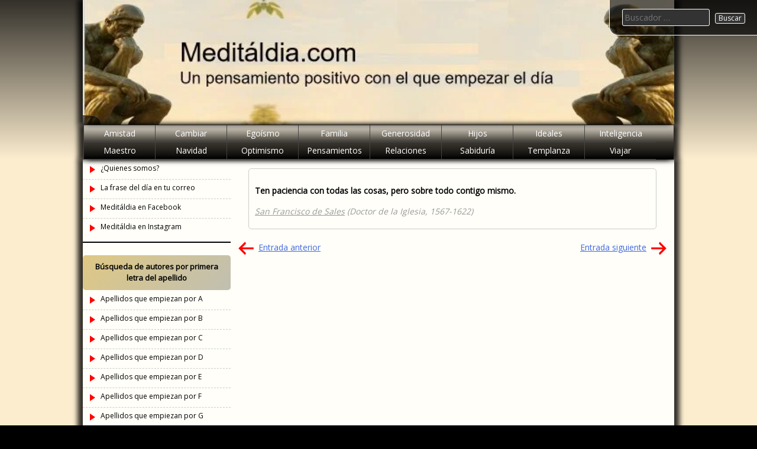

--- FILE ---
content_type: text/html; charset=UTF-8
request_url: https://meditaldia.com/1962/
body_size: 17912
content:

<!DOCTYPE html>
<html lang="es">
    <head>
        <meta charset="UTF-8">
        <meta name="viewport" content="width=device-width, initial-scale=1">
        <link rel="profile" href="http://gmpg.org/xfn/11">
        <link rel="pingback" href="https://meditaldia.com/xmlrpc.php">
        <!--[if lt IE 9]>
        <script src="https://meditaldia.com/wp-content/themes/uu-2014/js/html5.js"></script>
        <![endif]-->
        <title>Meditáldia</title>
<meta name='robots' content='max-image-preview:large' />
<link rel='dns-prefetch' href='//fonts.googleapis.com' />
<link rel="alternate" type="application/rss+xml" title="Meditáldia &raquo; Feed" href="https://meditaldia.com/feed/" />
<link rel="alternate" type="application/rss+xml" title="Meditáldia &raquo; Feed de los comentarios" href="https://meditaldia.com/comments/feed/" />
<link rel="alternate" type="application/rss+xml" title="Meditáldia &raquo; Comentario  del feed" href="https://meditaldia.com/1962/feed/" />
<link rel="alternate" title="oEmbed (JSON)" type="application/json+oembed" href="https://meditaldia.com/wp-json/oembed/1.0/embed?url=https%3A%2F%2Fmeditaldia.com%2F1962%2F" />
<link rel="alternate" title="oEmbed (XML)" type="text/xml+oembed" href="https://meditaldia.com/wp-json/oembed/1.0/embed?url=https%3A%2F%2Fmeditaldia.com%2F1962%2F&#038;format=xml" />
		<!-- This site uses the Google Analytics by ExactMetrics plugin v8.11.1 - Using Analytics tracking - https://www.exactmetrics.com/ -->
							<script src="//www.googletagmanager.com/gtag/js?id=G-GL0TDR0VM2"  data-cfasync="false" data-wpfc-render="false" type="text/javascript" async></script>
			<script data-cfasync="false" data-wpfc-render="false" type="text/javascript">
				var em_version = '8.11.1';
				var em_track_user = true;
				var em_no_track_reason = '';
								var ExactMetricsDefaultLocations = {"page_location":"https:\/\/meditaldia.com\/1962\/"};
								if ( typeof ExactMetricsPrivacyGuardFilter === 'function' ) {
					var ExactMetricsLocations = (typeof ExactMetricsExcludeQuery === 'object') ? ExactMetricsPrivacyGuardFilter( ExactMetricsExcludeQuery ) : ExactMetricsPrivacyGuardFilter( ExactMetricsDefaultLocations );
				} else {
					var ExactMetricsLocations = (typeof ExactMetricsExcludeQuery === 'object') ? ExactMetricsExcludeQuery : ExactMetricsDefaultLocations;
				}

								var disableStrs = [
										'ga-disable-G-GL0TDR0VM2',
									];

				/* Function to detect opted out users */
				function __gtagTrackerIsOptedOut() {
					for (var index = 0; index < disableStrs.length; index++) {
						if (document.cookie.indexOf(disableStrs[index] + '=true') > -1) {
							return true;
						}
					}

					return false;
				}

				/* Disable tracking if the opt-out cookie exists. */
				if (__gtagTrackerIsOptedOut()) {
					for (var index = 0; index < disableStrs.length; index++) {
						window[disableStrs[index]] = true;
					}
				}

				/* Opt-out function */
				function __gtagTrackerOptout() {
					for (var index = 0; index < disableStrs.length; index++) {
						document.cookie = disableStrs[index] + '=true; expires=Thu, 31 Dec 2099 23:59:59 UTC; path=/';
						window[disableStrs[index]] = true;
					}
				}

				if ('undefined' === typeof gaOptout) {
					function gaOptout() {
						__gtagTrackerOptout();
					}
				}
								window.dataLayer = window.dataLayer || [];

				window.ExactMetricsDualTracker = {
					helpers: {},
					trackers: {},
				};
				if (em_track_user) {
					function __gtagDataLayer() {
						dataLayer.push(arguments);
					}

					function __gtagTracker(type, name, parameters) {
						if (!parameters) {
							parameters = {};
						}

						if (parameters.send_to) {
							__gtagDataLayer.apply(null, arguments);
							return;
						}

						if (type === 'event') {
														parameters.send_to = exactmetrics_frontend.v4_id;
							var hookName = name;
							if (typeof parameters['event_category'] !== 'undefined') {
								hookName = parameters['event_category'] + ':' + name;
							}

							if (typeof ExactMetricsDualTracker.trackers[hookName] !== 'undefined') {
								ExactMetricsDualTracker.trackers[hookName](parameters);
							} else {
								__gtagDataLayer('event', name, parameters);
							}
							
						} else {
							__gtagDataLayer.apply(null, arguments);
						}
					}

					__gtagTracker('js', new Date());
					__gtagTracker('set', {
						'developer_id.dNDMyYj': true,
											});
					if ( ExactMetricsLocations.page_location ) {
						__gtagTracker('set', ExactMetricsLocations);
					}
										__gtagTracker('config', 'G-GL0TDR0VM2', {"forceSSL":"true"} );
										window.gtag = __gtagTracker;										(function () {
						/* https://developers.google.com/analytics/devguides/collection/analyticsjs/ */
						/* ga and __gaTracker compatibility shim. */
						var noopfn = function () {
							return null;
						};
						var newtracker = function () {
							return new Tracker();
						};
						var Tracker = function () {
							return null;
						};
						var p = Tracker.prototype;
						p.get = noopfn;
						p.set = noopfn;
						p.send = function () {
							var args = Array.prototype.slice.call(arguments);
							args.unshift('send');
							__gaTracker.apply(null, args);
						};
						var __gaTracker = function () {
							var len = arguments.length;
							if (len === 0) {
								return;
							}
							var f = arguments[len - 1];
							if (typeof f !== 'object' || f === null || typeof f.hitCallback !== 'function') {
								if ('send' === arguments[0]) {
									var hitConverted, hitObject = false, action;
									if ('event' === arguments[1]) {
										if ('undefined' !== typeof arguments[3]) {
											hitObject = {
												'eventAction': arguments[3],
												'eventCategory': arguments[2],
												'eventLabel': arguments[4],
												'value': arguments[5] ? arguments[5] : 1,
											}
										}
									}
									if ('pageview' === arguments[1]) {
										if ('undefined' !== typeof arguments[2]) {
											hitObject = {
												'eventAction': 'page_view',
												'page_path': arguments[2],
											}
										}
									}
									if (typeof arguments[2] === 'object') {
										hitObject = arguments[2];
									}
									if (typeof arguments[5] === 'object') {
										Object.assign(hitObject, arguments[5]);
									}
									if ('undefined' !== typeof arguments[1].hitType) {
										hitObject = arguments[1];
										if ('pageview' === hitObject.hitType) {
											hitObject.eventAction = 'page_view';
										}
									}
									if (hitObject) {
										action = 'timing' === arguments[1].hitType ? 'timing_complete' : hitObject.eventAction;
										hitConverted = mapArgs(hitObject);
										__gtagTracker('event', action, hitConverted);
									}
								}
								return;
							}

							function mapArgs(args) {
								var arg, hit = {};
								var gaMap = {
									'eventCategory': 'event_category',
									'eventAction': 'event_action',
									'eventLabel': 'event_label',
									'eventValue': 'event_value',
									'nonInteraction': 'non_interaction',
									'timingCategory': 'event_category',
									'timingVar': 'name',
									'timingValue': 'value',
									'timingLabel': 'event_label',
									'page': 'page_path',
									'location': 'page_location',
									'title': 'page_title',
									'referrer' : 'page_referrer',
								};
								for (arg in args) {
																		if (!(!args.hasOwnProperty(arg) || !gaMap.hasOwnProperty(arg))) {
										hit[gaMap[arg]] = args[arg];
									} else {
										hit[arg] = args[arg];
									}
								}
								return hit;
							}

							try {
								f.hitCallback();
							} catch (ex) {
							}
						};
						__gaTracker.create = newtracker;
						__gaTracker.getByName = newtracker;
						__gaTracker.getAll = function () {
							return [];
						};
						__gaTracker.remove = noopfn;
						__gaTracker.loaded = true;
						window['__gaTracker'] = __gaTracker;
					})();
									} else {
										console.log("");
					(function () {
						function __gtagTracker() {
							return null;
						}

						window['__gtagTracker'] = __gtagTracker;
						window['gtag'] = __gtagTracker;
					})();
									}
			</script>
							<!-- / Google Analytics by ExactMetrics -->
		<style id='wp-img-auto-sizes-contain-inline-css' type='text/css'>
img:is([sizes=auto i],[sizes^="auto," i]){contain-intrinsic-size:3000px 1500px}
/*# sourceURL=wp-img-auto-sizes-contain-inline-css */
</style>
<style id='wp-emoji-styles-inline-css' type='text/css'>

	img.wp-smiley, img.emoji {
		display: inline !important;
		border: none !important;
		box-shadow: none !important;
		height: 1em !important;
		width: 1em !important;
		margin: 0 0.07em !important;
		vertical-align: -0.1em !important;
		background: none !important;
		padding: 0 !important;
	}
/*# sourceURL=wp-emoji-styles-inline-css */
</style>
<style id='wp-block-library-inline-css' type='text/css'>
:root{--wp-block-synced-color:#7a00df;--wp-block-synced-color--rgb:122,0,223;--wp-bound-block-color:var(--wp-block-synced-color);--wp-editor-canvas-background:#ddd;--wp-admin-theme-color:#007cba;--wp-admin-theme-color--rgb:0,124,186;--wp-admin-theme-color-darker-10:#006ba1;--wp-admin-theme-color-darker-10--rgb:0,107,160.5;--wp-admin-theme-color-darker-20:#005a87;--wp-admin-theme-color-darker-20--rgb:0,90,135;--wp-admin-border-width-focus:2px}@media (min-resolution:192dpi){:root{--wp-admin-border-width-focus:1.5px}}.wp-element-button{cursor:pointer}:root .has-very-light-gray-background-color{background-color:#eee}:root .has-very-dark-gray-background-color{background-color:#313131}:root .has-very-light-gray-color{color:#eee}:root .has-very-dark-gray-color{color:#313131}:root .has-vivid-green-cyan-to-vivid-cyan-blue-gradient-background{background:linear-gradient(135deg,#00d084,#0693e3)}:root .has-purple-crush-gradient-background{background:linear-gradient(135deg,#34e2e4,#4721fb 50%,#ab1dfe)}:root .has-hazy-dawn-gradient-background{background:linear-gradient(135deg,#faaca8,#dad0ec)}:root .has-subdued-olive-gradient-background{background:linear-gradient(135deg,#fafae1,#67a671)}:root .has-atomic-cream-gradient-background{background:linear-gradient(135deg,#fdd79a,#004a59)}:root .has-nightshade-gradient-background{background:linear-gradient(135deg,#330968,#31cdcf)}:root .has-midnight-gradient-background{background:linear-gradient(135deg,#020381,#2874fc)}:root{--wp--preset--font-size--normal:16px;--wp--preset--font-size--huge:42px}.has-regular-font-size{font-size:1em}.has-larger-font-size{font-size:2.625em}.has-normal-font-size{font-size:var(--wp--preset--font-size--normal)}.has-huge-font-size{font-size:var(--wp--preset--font-size--huge)}.has-text-align-center{text-align:center}.has-text-align-left{text-align:left}.has-text-align-right{text-align:right}.has-fit-text{white-space:nowrap!important}#end-resizable-editor-section{display:none}.aligncenter{clear:both}.items-justified-left{justify-content:flex-start}.items-justified-center{justify-content:center}.items-justified-right{justify-content:flex-end}.items-justified-space-between{justify-content:space-between}.screen-reader-text{border:0;clip-path:inset(50%);height:1px;margin:-1px;overflow:hidden;padding:0;position:absolute;width:1px;word-wrap:normal!important}.screen-reader-text:focus{background-color:#ddd;clip-path:none;color:#444;display:block;font-size:1em;height:auto;left:5px;line-height:normal;padding:15px 23px 14px;text-decoration:none;top:5px;width:auto;z-index:100000}html :where(.has-border-color){border-style:solid}html :where([style*=border-top-color]){border-top-style:solid}html :where([style*=border-right-color]){border-right-style:solid}html :where([style*=border-bottom-color]){border-bottom-style:solid}html :where([style*=border-left-color]){border-left-style:solid}html :where([style*=border-width]){border-style:solid}html :where([style*=border-top-width]){border-top-style:solid}html :where([style*=border-right-width]){border-right-style:solid}html :where([style*=border-bottom-width]){border-bottom-style:solid}html :where([style*=border-left-width]){border-left-style:solid}html :where(img[class*=wp-image-]){height:auto;max-width:100%}:where(figure){margin:0 0 1em}html :where(.is-position-sticky){--wp-admin--admin-bar--position-offset:var(--wp-admin--admin-bar--height,0px)}@media screen and (max-width:600px){html :where(.is-position-sticky){--wp-admin--admin-bar--position-offset:0px}}

/*# sourceURL=wp-block-library-inline-css */
</style><style id='wp-block-button-inline-css' type='text/css'>
.wp-block-button__link{align-content:center;box-sizing:border-box;cursor:pointer;display:inline-block;height:100%;text-align:center;word-break:break-word}.wp-block-button__link.aligncenter{text-align:center}.wp-block-button__link.alignright{text-align:right}:where(.wp-block-button__link){border-radius:9999px;box-shadow:none;padding:calc(.667em + 2px) calc(1.333em + 2px);text-decoration:none}.wp-block-button[style*=text-decoration] .wp-block-button__link{text-decoration:inherit}.wp-block-buttons>.wp-block-button.has-custom-width{max-width:none}.wp-block-buttons>.wp-block-button.has-custom-width .wp-block-button__link{width:100%}.wp-block-buttons>.wp-block-button.has-custom-font-size .wp-block-button__link{font-size:inherit}.wp-block-buttons>.wp-block-button.wp-block-button__width-25{width:calc(25% - var(--wp--style--block-gap, .5em)*.75)}.wp-block-buttons>.wp-block-button.wp-block-button__width-50{width:calc(50% - var(--wp--style--block-gap, .5em)*.5)}.wp-block-buttons>.wp-block-button.wp-block-button__width-75{width:calc(75% - var(--wp--style--block-gap, .5em)*.25)}.wp-block-buttons>.wp-block-button.wp-block-button__width-100{flex-basis:100%;width:100%}.wp-block-buttons.is-vertical>.wp-block-button.wp-block-button__width-25{width:25%}.wp-block-buttons.is-vertical>.wp-block-button.wp-block-button__width-50{width:50%}.wp-block-buttons.is-vertical>.wp-block-button.wp-block-button__width-75{width:75%}.wp-block-button.is-style-squared,.wp-block-button__link.wp-block-button.is-style-squared{border-radius:0}.wp-block-button.no-border-radius,.wp-block-button__link.no-border-radius{border-radius:0!important}:root :where(.wp-block-button .wp-block-button__link.is-style-outline),:root :where(.wp-block-button.is-style-outline>.wp-block-button__link){border:2px solid;padding:.667em 1.333em}:root :where(.wp-block-button .wp-block-button__link.is-style-outline:not(.has-text-color)),:root :where(.wp-block-button.is-style-outline>.wp-block-button__link:not(.has-text-color)){color:currentColor}:root :where(.wp-block-button .wp-block-button__link.is-style-outline:not(.has-background)),:root :where(.wp-block-button.is-style-outline>.wp-block-button__link:not(.has-background)){background-color:initial;background-image:none}
/*# sourceURL=https://meditaldia.com/wp-includes/blocks/button/style.min.css */
</style>
<style id='wp-block-buttons-inline-css' type='text/css'>
.wp-block-buttons{box-sizing:border-box}.wp-block-buttons.is-vertical{flex-direction:column}.wp-block-buttons.is-vertical>.wp-block-button:last-child{margin-bottom:0}.wp-block-buttons>.wp-block-button{display:inline-block;margin:0}.wp-block-buttons.is-content-justification-left{justify-content:flex-start}.wp-block-buttons.is-content-justification-left.is-vertical{align-items:flex-start}.wp-block-buttons.is-content-justification-center{justify-content:center}.wp-block-buttons.is-content-justification-center.is-vertical{align-items:center}.wp-block-buttons.is-content-justification-right{justify-content:flex-end}.wp-block-buttons.is-content-justification-right.is-vertical{align-items:flex-end}.wp-block-buttons.is-content-justification-space-between{justify-content:space-between}.wp-block-buttons.aligncenter{text-align:center}.wp-block-buttons:not(.is-content-justification-space-between,.is-content-justification-right,.is-content-justification-left,.is-content-justification-center) .wp-block-button.aligncenter{margin-left:auto;margin-right:auto;width:100%}.wp-block-buttons[style*=text-decoration] .wp-block-button,.wp-block-buttons[style*=text-decoration] .wp-block-button__link{text-decoration:inherit}.wp-block-buttons.has-custom-font-size .wp-block-button__link{font-size:inherit}.wp-block-buttons .wp-block-button__link{width:100%}.wp-block-button.aligncenter{text-align:center}
/*# sourceURL=https://meditaldia.com/wp-includes/blocks/buttons/style.min.css */
</style>
<style id='wp-block-columns-inline-css' type='text/css'>
.wp-block-columns{box-sizing:border-box;display:flex;flex-wrap:wrap!important}@media (min-width:782px){.wp-block-columns{flex-wrap:nowrap!important}}.wp-block-columns{align-items:normal!important}.wp-block-columns.are-vertically-aligned-top{align-items:flex-start}.wp-block-columns.are-vertically-aligned-center{align-items:center}.wp-block-columns.are-vertically-aligned-bottom{align-items:flex-end}@media (max-width:781px){.wp-block-columns:not(.is-not-stacked-on-mobile)>.wp-block-column{flex-basis:100%!important}}@media (min-width:782px){.wp-block-columns:not(.is-not-stacked-on-mobile)>.wp-block-column{flex-basis:0;flex-grow:1}.wp-block-columns:not(.is-not-stacked-on-mobile)>.wp-block-column[style*=flex-basis]{flex-grow:0}}.wp-block-columns.is-not-stacked-on-mobile{flex-wrap:nowrap!important}.wp-block-columns.is-not-stacked-on-mobile>.wp-block-column{flex-basis:0;flex-grow:1}.wp-block-columns.is-not-stacked-on-mobile>.wp-block-column[style*=flex-basis]{flex-grow:0}:where(.wp-block-columns){margin-bottom:1.75em}:where(.wp-block-columns.has-background){padding:1.25em 2.375em}.wp-block-column{flex-grow:1;min-width:0;overflow-wrap:break-word;word-break:break-word}.wp-block-column.is-vertically-aligned-top{align-self:flex-start}.wp-block-column.is-vertically-aligned-center{align-self:center}.wp-block-column.is-vertically-aligned-bottom{align-self:flex-end}.wp-block-column.is-vertically-aligned-stretch{align-self:stretch}.wp-block-column.is-vertically-aligned-bottom,.wp-block-column.is-vertically-aligned-center,.wp-block-column.is-vertically-aligned-top{width:100%}
/*# sourceURL=https://meditaldia.com/wp-includes/blocks/columns/style.min.css */
</style>
<style id='wp-block-paragraph-inline-css' type='text/css'>
.is-small-text{font-size:.875em}.is-regular-text{font-size:1em}.is-large-text{font-size:2.25em}.is-larger-text{font-size:3em}.has-drop-cap:not(:focus):first-letter{float:left;font-size:8.4em;font-style:normal;font-weight:100;line-height:.68;margin:.05em .1em 0 0;text-transform:uppercase}body.rtl .has-drop-cap:not(:focus):first-letter{float:none;margin-left:.1em}p.has-drop-cap.has-background{overflow:hidden}:root :where(p.has-background){padding:1.25em 2.375em}:where(p.has-text-color:not(.has-link-color)) a{color:inherit}p.has-text-align-left[style*="writing-mode:vertical-lr"],p.has-text-align-right[style*="writing-mode:vertical-rl"]{rotate:180deg}
/*# sourceURL=https://meditaldia.com/wp-includes/blocks/paragraph/style.min.css */
</style>
<style id='wp-block-separator-inline-css' type='text/css'>
@charset "UTF-8";.wp-block-separator{border:none;border-top:2px solid}:root :where(.wp-block-separator.is-style-dots){height:auto;line-height:1;text-align:center}:root :where(.wp-block-separator.is-style-dots):before{color:currentColor;content:"···";font-family:serif;font-size:1.5em;letter-spacing:2em;padding-left:2em}.wp-block-separator.is-style-dots{background:none!important;border:none!important}
/*# sourceURL=https://meditaldia.com/wp-includes/blocks/separator/style.min.css */
</style>
<style id='global-styles-inline-css' type='text/css'>
:root{--wp--preset--aspect-ratio--square: 1;--wp--preset--aspect-ratio--4-3: 4/3;--wp--preset--aspect-ratio--3-4: 3/4;--wp--preset--aspect-ratio--3-2: 3/2;--wp--preset--aspect-ratio--2-3: 2/3;--wp--preset--aspect-ratio--16-9: 16/9;--wp--preset--aspect-ratio--9-16: 9/16;--wp--preset--color--black: #000000;--wp--preset--color--cyan-bluish-gray: #abb8c3;--wp--preset--color--white: #ffffff;--wp--preset--color--pale-pink: #f78da7;--wp--preset--color--vivid-red: #cf2e2e;--wp--preset--color--luminous-vivid-orange: #ff6900;--wp--preset--color--luminous-vivid-amber: #fcb900;--wp--preset--color--light-green-cyan: #7bdcb5;--wp--preset--color--vivid-green-cyan: #00d084;--wp--preset--color--pale-cyan-blue: #8ed1fc;--wp--preset--color--vivid-cyan-blue: #0693e3;--wp--preset--color--vivid-purple: #9b51e0;--wp--preset--gradient--vivid-cyan-blue-to-vivid-purple: linear-gradient(135deg,rgb(6,147,227) 0%,rgb(155,81,224) 100%);--wp--preset--gradient--light-green-cyan-to-vivid-green-cyan: linear-gradient(135deg,rgb(122,220,180) 0%,rgb(0,208,130) 100%);--wp--preset--gradient--luminous-vivid-amber-to-luminous-vivid-orange: linear-gradient(135deg,rgb(252,185,0) 0%,rgb(255,105,0) 100%);--wp--preset--gradient--luminous-vivid-orange-to-vivid-red: linear-gradient(135deg,rgb(255,105,0) 0%,rgb(207,46,46) 100%);--wp--preset--gradient--very-light-gray-to-cyan-bluish-gray: linear-gradient(135deg,rgb(238,238,238) 0%,rgb(169,184,195) 100%);--wp--preset--gradient--cool-to-warm-spectrum: linear-gradient(135deg,rgb(74,234,220) 0%,rgb(151,120,209) 20%,rgb(207,42,186) 40%,rgb(238,44,130) 60%,rgb(251,105,98) 80%,rgb(254,248,76) 100%);--wp--preset--gradient--blush-light-purple: linear-gradient(135deg,rgb(255,206,236) 0%,rgb(152,150,240) 100%);--wp--preset--gradient--blush-bordeaux: linear-gradient(135deg,rgb(254,205,165) 0%,rgb(254,45,45) 50%,rgb(107,0,62) 100%);--wp--preset--gradient--luminous-dusk: linear-gradient(135deg,rgb(255,203,112) 0%,rgb(199,81,192) 50%,rgb(65,88,208) 100%);--wp--preset--gradient--pale-ocean: linear-gradient(135deg,rgb(255,245,203) 0%,rgb(182,227,212) 50%,rgb(51,167,181) 100%);--wp--preset--gradient--electric-grass: linear-gradient(135deg,rgb(202,248,128) 0%,rgb(113,206,126) 100%);--wp--preset--gradient--midnight: linear-gradient(135deg,rgb(2,3,129) 0%,rgb(40,116,252) 100%);--wp--preset--font-size--small: 13px;--wp--preset--font-size--medium: 20px;--wp--preset--font-size--large: 36px;--wp--preset--font-size--x-large: 42px;--wp--preset--spacing--20: 0.44rem;--wp--preset--spacing--30: 0.67rem;--wp--preset--spacing--40: 1rem;--wp--preset--spacing--50: 1.5rem;--wp--preset--spacing--60: 2.25rem;--wp--preset--spacing--70: 3.38rem;--wp--preset--spacing--80: 5.06rem;--wp--preset--shadow--natural: 6px 6px 9px rgba(0, 0, 0, 0.2);--wp--preset--shadow--deep: 12px 12px 50px rgba(0, 0, 0, 0.4);--wp--preset--shadow--sharp: 6px 6px 0px rgba(0, 0, 0, 0.2);--wp--preset--shadow--outlined: 6px 6px 0px -3px rgb(255, 255, 255), 6px 6px rgb(0, 0, 0);--wp--preset--shadow--crisp: 6px 6px 0px rgb(0, 0, 0);}:where(.is-layout-flex){gap: 0.5em;}:where(.is-layout-grid){gap: 0.5em;}body .is-layout-flex{display: flex;}.is-layout-flex{flex-wrap: wrap;align-items: center;}.is-layout-flex > :is(*, div){margin: 0;}body .is-layout-grid{display: grid;}.is-layout-grid > :is(*, div){margin: 0;}:where(.wp-block-columns.is-layout-flex){gap: 2em;}:where(.wp-block-columns.is-layout-grid){gap: 2em;}:where(.wp-block-post-template.is-layout-flex){gap: 1.25em;}:where(.wp-block-post-template.is-layout-grid){gap: 1.25em;}.has-black-color{color: var(--wp--preset--color--black) !important;}.has-cyan-bluish-gray-color{color: var(--wp--preset--color--cyan-bluish-gray) !important;}.has-white-color{color: var(--wp--preset--color--white) !important;}.has-pale-pink-color{color: var(--wp--preset--color--pale-pink) !important;}.has-vivid-red-color{color: var(--wp--preset--color--vivid-red) !important;}.has-luminous-vivid-orange-color{color: var(--wp--preset--color--luminous-vivid-orange) !important;}.has-luminous-vivid-amber-color{color: var(--wp--preset--color--luminous-vivid-amber) !important;}.has-light-green-cyan-color{color: var(--wp--preset--color--light-green-cyan) !important;}.has-vivid-green-cyan-color{color: var(--wp--preset--color--vivid-green-cyan) !important;}.has-pale-cyan-blue-color{color: var(--wp--preset--color--pale-cyan-blue) !important;}.has-vivid-cyan-blue-color{color: var(--wp--preset--color--vivid-cyan-blue) !important;}.has-vivid-purple-color{color: var(--wp--preset--color--vivid-purple) !important;}.has-black-background-color{background-color: var(--wp--preset--color--black) !important;}.has-cyan-bluish-gray-background-color{background-color: var(--wp--preset--color--cyan-bluish-gray) !important;}.has-white-background-color{background-color: var(--wp--preset--color--white) !important;}.has-pale-pink-background-color{background-color: var(--wp--preset--color--pale-pink) !important;}.has-vivid-red-background-color{background-color: var(--wp--preset--color--vivid-red) !important;}.has-luminous-vivid-orange-background-color{background-color: var(--wp--preset--color--luminous-vivid-orange) !important;}.has-luminous-vivid-amber-background-color{background-color: var(--wp--preset--color--luminous-vivid-amber) !important;}.has-light-green-cyan-background-color{background-color: var(--wp--preset--color--light-green-cyan) !important;}.has-vivid-green-cyan-background-color{background-color: var(--wp--preset--color--vivid-green-cyan) !important;}.has-pale-cyan-blue-background-color{background-color: var(--wp--preset--color--pale-cyan-blue) !important;}.has-vivid-cyan-blue-background-color{background-color: var(--wp--preset--color--vivid-cyan-blue) !important;}.has-vivid-purple-background-color{background-color: var(--wp--preset--color--vivid-purple) !important;}.has-black-border-color{border-color: var(--wp--preset--color--black) !important;}.has-cyan-bluish-gray-border-color{border-color: var(--wp--preset--color--cyan-bluish-gray) !important;}.has-white-border-color{border-color: var(--wp--preset--color--white) !important;}.has-pale-pink-border-color{border-color: var(--wp--preset--color--pale-pink) !important;}.has-vivid-red-border-color{border-color: var(--wp--preset--color--vivid-red) !important;}.has-luminous-vivid-orange-border-color{border-color: var(--wp--preset--color--luminous-vivid-orange) !important;}.has-luminous-vivid-amber-border-color{border-color: var(--wp--preset--color--luminous-vivid-amber) !important;}.has-light-green-cyan-border-color{border-color: var(--wp--preset--color--light-green-cyan) !important;}.has-vivid-green-cyan-border-color{border-color: var(--wp--preset--color--vivid-green-cyan) !important;}.has-pale-cyan-blue-border-color{border-color: var(--wp--preset--color--pale-cyan-blue) !important;}.has-vivid-cyan-blue-border-color{border-color: var(--wp--preset--color--vivid-cyan-blue) !important;}.has-vivid-purple-border-color{border-color: var(--wp--preset--color--vivid-purple) !important;}.has-vivid-cyan-blue-to-vivid-purple-gradient-background{background: var(--wp--preset--gradient--vivid-cyan-blue-to-vivid-purple) !important;}.has-light-green-cyan-to-vivid-green-cyan-gradient-background{background: var(--wp--preset--gradient--light-green-cyan-to-vivid-green-cyan) !important;}.has-luminous-vivid-amber-to-luminous-vivid-orange-gradient-background{background: var(--wp--preset--gradient--luminous-vivid-amber-to-luminous-vivid-orange) !important;}.has-luminous-vivid-orange-to-vivid-red-gradient-background{background: var(--wp--preset--gradient--luminous-vivid-orange-to-vivid-red) !important;}.has-very-light-gray-to-cyan-bluish-gray-gradient-background{background: var(--wp--preset--gradient--very-light-gray-to-cyan-bluish-gray) !important;}.has-cool-to-warm-spectrum-gradient-background{background: var(--wp--preset--gradient--cool-to-warm-spectrum) !important;}.has-blush-light-purple-gradient-background{background: var(--wp--preset--gradient--blush-light-purple) !important;}.has-blush-bordeaux-gradient-background{background: var(--wp--preset--gradient--blush-bordeaux) !important;}.has-luminous-dusk-gradient-background{background: var(--wp--preset--gradient--luminous-dusk) !important;}.has-pale-ocean-gradient-background{background: var(--wp--preset--gradient--pale-ocean) !important;}.has-electric-grass-gradient-background{background: var(--wp--preset--gradient--electric-grass) !important;}.has-midnight-gradient-background{background: var(--wp--preset--gradient--midnight) !important;}.has-small-font-size{font-size: var(--wp--preset--font-size--small) !important;}.has-medium-font-size{font-size: var(--wp--preset--font-size--medium) !important;}.has-large-font-size{font-size: var(--wp--preset--font-size--large) !important;}.has-x-large-font-size{font-size: var(--wp--preset--font-size--x-large) !important;}
:where(.wp-block-columns.is-layout-flex){gap: 2em;}:where(.wp-block-columns.is-layout-grid){gap: 2em;}
/*# sourceURL=global-styles-inline-css */
</style>
<style id='core-block-supports-inline-css' type='text/css'>
.wp-container-core-buttons-is-layout-16018d1d{justify-content:center;}.wp-container-core-columns-is-layout-9d6595d7{flex-wrap:nowrap;}
/*# sourceURL=core-block-supports-inline-css */
</style>

<style id='classic-theme-styles-inline-css' type='text/css'>
/*! This file is auto-generated */
.wp-block-button__link{color:#fff;background-color:#32373c;border-radius:9999px;box-shadow:none;text-decoration:none;padding:calc(.667em + 2px) calc(1.333em + 2px);font-size:1.125em}.wp-block-file__button{background:#32373c;color:#fff;text-decoration:none}
/*# sourceURL=/wp-includes/css/classic-themes.min.css */
</style>
<link rel='stylesheet' id='uu2014-google-fonts-style-css' href='//fonts.googleapis.com/css?family=Open+Sans' type='text/css' media='all' />
<link rel='stylesheet' id='dashicons-css' href='https://meditaldia.com/wp-includes/css/dashicons.min.css?ver=6.9' type='text/css' media='all' />
<link rel='stylesheet' id='uu2014-style-css' href='https://meditaldia.com/wp-content/themes/uu-2014/style.css?ver=20150115' type='text/css' media='all' />
<script type="text/javascript" src="https://meditaldia.com/wp-content/plugins/google-analytics-dashboard-for-wp/assets/js/frontend-gtag.min.js?ver=8.11.1" id="exactmetrics-frontend-script-js" async="async" data-wp-strategy="async"></script>
<script data-cfasync="false" data-wpfc-render="false" type="text/javascript" id='exactmetrics-frontend-script-js-extra'>/* <![CDATA[ */
var exactmetrics_frontend = {"js_events_tracking":"true","download_extensions":"zip,mp3,mpeg,pdf,docx,pptx,xlsx,rar","inbound_paths":"[{\"path\":\"\\\/go\\\/\",\"label\":\"affiliate\"},{\"path\":\"\\\/recommend\\\/\",\"label\":\"affiliate\"}]","home_url":"https:\/\/meditaldia.com","hash_tracking":"false","v4_id":"G-GL0TDR0VM2"};/* ]]> */
</script>
<script type="text/javascript" src="https://meditaldia.com/wp-includes/js/dist/hooks.min.js?ver=dd5603f07f9220ed27f1" id="wp-hooks-js"></script>
<script type="text/javascript" id="say-what-js-js-extra">
/* <![CDATA[ */
var say_what_data = {"replacements":{"uu2014|Categoria|":"Autor","uu2014|Categorias|":"Autores"}};
//# sourceURL=say-what-js-js-extra
/* ]]> */
</script>
<script type="text/javascript" src="https://meditaldia.com/wp-content/plugins/say-what/assets/build/frontend.js?ver=fd31684c45e4d85aeb4e" id="say-what-js-js"></script>
<script type="text/javascript" src="https://meditaldia.com/wp-includes/js/jquery/jquery.min.js?ver=3.7.1" id="jquery-core-js"></script>
<script type="text/javascript" src="https://meditaldia.com/wp-includes/js/jquery/jquery-migrate.min.js?ver=3.4.1" id="jquery-migrate-js"></script>
<script></script><link rel="https://api.w.org/" href="https://meditaldia.com/wp-json/" /><link rel="alternate" title="JSON" type="application/json" href="https://meditaldia.com/wp-json/wp/v2/posts/1962" /><link rel="EditURI" type="application/rsd+xml" title="RSD" href="https://meditaldia.com/xmlrpc.php?rsd" />
<meta name="generator" content="WordPress 6.9" />
<link rel="canonical" href="https://meditaldia.com/1962/" />
<link rel='shortlink' href='https://meditaldia.com/?p=1962' />
<style type="text/css" id="uu2014_customize_css">
	body, button, input, select, textarea, p { font-size: 14px; font-size: 1.4rem; }
	.site-title a { font-size: 30px; font-size: 3.0rem; }
	.site-description { font-size: 16px; font-size: 1.6rem; }
	div.main-nav-menu { font-size: 14px; font-size: 1.4rem; }
	h1 { font-size: 25px; font-size: 2.5rem; }
	h2 { font-size: 20px; font-size: 2.0rem; }
	h3 { font-size: 18px; font-size: 1.8rem; }
	h4 { font-size: 17px; font-size: 1.7rem; }
	h5 { font-size: 16px; font-size: 1.6rem; }
	h6 { font-size: 15px; font-size: 1.5rem; }
	.widget-area h1 { font-size: 14px; font-size: 1.4rem; }
	.widget-area ul a { font-size: 12px; font-size: 1.2rem; }
	.footer-widget-area h1 { font-size: 14px; font-size: 1.4rem; }
	.site-footer { font-size: 14px; font-size: 1.4rem; }
	.footer-widget-area ul ul a, .footer-widget-area ul ul a:link, .footer-widget-area ul ul a:visited { font-size: 14px; font-size: 1.4rem; }
	.header-widget-area h1 { font-size: 14px; font-size: 1.4rem; }
	.header-widget-area ul ul a { font-size: 14px; font-size: 1.4rem; }
	.site .FA_overall_container_classic .FA_featured_articles .FA_article .FA_wrap h2 a, .site .fa_slider_simple.default .fa_slide_content h2 a { font-size: 20px; font-size: 2.0rem; }
	.site .FA_overall_container_classic .FA_featured_articles .FA_article .FA_wrap p, .site .fa_slider_simple.default .fa_slide_content p { font-size: 15px; font-size: 1.5rem; }
@media screen and (max-width: 782px) {
	body, button, input, select, textarea, p { font-size: 14px; font-size: 1.4rem; }
	.site-title a { font-size: 20px; font-size: 2.0rem; }
	.site-description { font-size: 15px; font-size: 1.5rem; }
	div.main-nav-menu { font-size: 15px; font-size: 1.5rem; }
	h1 { font-size: 20px; font-size: 2.0rem; }
	h2 { font-size: 19px; font-size: 1.9rem; }
	h3 { font-size: 18px; font-size: 1.8rem; }
	h4 { font-size: 17px; font-size: 1.7rem; }
	h5 { font-size: 16px; font-size: 1.6rem; }
	h6 { font-size: 15px; font-size: 1.5rem; }
	.widget-area h1 { font-size: 15px; font-size: 1.5rem; }
	.widget-area ul a { font-size: 14px; font-size: 1.4rem; }
	.footer-widget-area h1 { font-size: 14px; font-size: 1.4rem; }
	.site-footer { font-size: 14px; font-size: 1.4rem; }
	.footer-widget-area ul ul a, .footer-widget-area ul ul a:link, .footer-widget-area ul ul a:visited { font-size: 14px; font-size: 1.4rem; }
	.header-widget-area h1 { font-size: 18px; font-size: 1.8rem; }
	.header-widget-area ul ul a { font-size: 14px; font-size: 1.4rem; }
	.site .FA_overall_container_classic .FA_featured_articles .FA_article .FA_wrap h2 a, .site .fa_slider_simple.default .fa_slide_content h2 a { font-size: 16px; font-size: 1.6rem; }
	.site .FA_overall_container_classic .FA_featured_articles .FA_article .FA_wrap p, .site .fa_slider_simple.default .fa_slide_content p { font-size: 12px; font-size: 1.2rem; }
}
div.main-nav-menu { max-width: 1000px; }
div.site-branding { max-width: 1000px; }
div.site-content { max-width: 1000px; }
div.footer-widget-area { max-width: 1000px; }
.header-widget-area { max-width: 1000px; }
#site-title-image { display: none; }
.site-title { padding: 0; }
.site-description { padding: 0; }
.site-footer { background-image: none; }
.byline { display: none !important; }
.posted-on { display: none !important; }
.post-format { display: none !important; }
.cat-links { display: none !important; }
.tags-links { display: none !important; }
@media print {
	.site-branding:before {
		content: url(https://chart.googleapis.com/chart?cht=qr&chs=150x150&chl=http://https://meditaldia.com/1962/&choe=UTF-8);
		position: absolute;
		z-index: 9999;
		top: 0;
		right: 0;
		width: 150px;
		margin: 0;
   }
}
</style>
<meta name="generator" content="Powered by WPBakery Page Builder - drag and drop page builder for WordPress."/>
        <style type="text/css">
                        .site-title,
                .site-description {
                    position: absolute;
                    clip: rect(1px, 1px, 1px, 1px);
                }
                    </style>
        <style type="text/css" id="custom-background-css">
body.custom-background { background-color: #fcedcf; }
</style>
	<link rel="icon" href="https://meditaldia.com/wp-content/uploads/2024/05/favicon.png" sizes="32x32" />
<link rel="icon" href="https://meditaldia.com/wp-content/uploads/2024/05/favicon.png" sizes="192x192" />
<link rel="apple-touch-icon" href="https://meditaldia.com/wp-content/uploads/2024/05/favicon.png" />
<meta name="msapplication-TileImage" content="https://meditaldia.com/wp-content/uploads/2024/05/favicon.png" />
		<style type="text/css" id="wp-custom-css">
			.entry-date.published {
display: none;
}
.byline, .updated:not(.published) {
display: inline;
}
.byline, .updated:not(.published):before {
content: "Actualizado: ";
}		</style>
		<noscript><style> .wpb_animate_when_almost_visible { opacity: 1; }</style></noscript>    </head>

    <body class="wp-singular post-template-default single single-post postid-1962 single-format-quote custom-background wp-theme-uu-2014 wpb-js-composer js-comp-ver-8.7.2 vc_responsive">
        <div id="page" class="hfeed site">
            <a class="skip-link screen-reader-text" href="#content">Skip to content</a>

            <header id="masthead" class="site-header" role="banner">
                <div class="site-branding">
					<div id="header-widget-area" class="header-widget-area widget-area">
												<img src="https://meditaldia.com/wp-content/uploads/2025/06/cropped-Imagen-cabecera-junio-2025.jpg" width="100%" alt="">
										</div>
                    <div class="site-title-description">
						<img id="site-title-image" alt="" src="https://meditaldia.com/wp-content/themes/uu-2014/images/chalice.png">
                        <h1 class="site-title"><a href="https://meditaldia.com/" title="Meditáldia" rel="home">Meditáldia</a></h1>
                                                    <h2 class="site-description">Frases célebres con un sentido positivo ordenadas por autores y temas</h2>
                                            </div>
                </div>
                <div class="main-nav-menu">
                    <nav id="site-navigation" class="navigation site-navigation main-navigation" role="navigation">
                        <button class="menu-toggle">Primary Menu</button>
                        <div class="menu-temas-container"><ul id="menu-temas" class="nav-menu"><li id="menu-item-139" class="menu-item menu-item-type-taxonomy menu-item-object-post_tag menu-item-has-children menu-item-139"><a href="https://meditaldia.com/tag/amistad/">Amistad<span class="double-tap"></span></a>
<ul class="sub-menu">
	<li id="menu-item-509" class="menu-item menu-item-type-taxonomy menu-item-object-post_tag menu-item-509"><a href="https://meditaldia.com/tag/abrazos/">Abrazos<span class="double-tap"></span></a></li>
	<li id="menu-item-511" class="menu-item menu-item-type-taxonomy menu-item-object-post_tag menu-item-511"><a href="https://meditaldia.com/tag/alegria/">Alegría<span class="double-tap"></span></a></li>
	<li id="menu-item-512" class="menu-item menu-item-type-taxonomy menu-item-object-post_tag menu-item-512"><a href="https://meditaldia.com/tag/amabilidad/">Amabilidad<span class="double-tap"></span></a></li>
	<li id="menu-item-513" class="menu-item menu-item-type-taxonomy menu-item-object-post_tag menu-item-513"><a href="https://meditaldia.com/tag/amistad/">Amistad<span class="double-tap"></span></a></li>
	<li id="menu-item-140" class="menu-item menu-item-type-taxonomy menu-item-object-post_tag menu-item-140"><a href="https://meditaldia.com/tag/amor/">Amor<span class="double-tap"></span></a></li>
	<li id="menu-item-141" class="menu-item menu-item-type-taxonomy menu-item-object-post_tag menu-item-141"><a href="https://meditaldia.com/tag/aprender/">Aprender<span class="double-tap"></span></a></li>
	<li id="menu-item-142" class="menu-item menu-item-type-taxonomy menu-item-object-post_tag menu-item-142"><a href="https://meditaldia.com/tag/avaricia/">Avaricia<span class="double-tap"></span></a></li>
</ul>
</li>
<li id="menu-item-515" class="menu-item menu-item-type-taxonomy menu-item-object-post_tag menu-item-has-children menu-item-515"><a href="https://meditaldia.com/tag/cambiar/">Cambiar<span class="double-tap"></span></a>
<ul class="sub-menu">
	<li id="menu-item-145" class="menu-item menu-item-type-taxonomy menu-item-object-post_tag menu-item-has-children menu-item-145"><a href="https://meditaldia.com/tag/caminar/">Caminar<span class="double-tap"></span></a>
	<ul class="sub-menu">
		<li id="menu-item-146" class="menu-item menu-item-type-taxonomy menu-item-object-post_tag menu-item-146"><a href="https://meditaldia.com/tag/circunstancias/">Circunstancias<span class="double-tap"></span></a></li>
		<li id="menu-item-147" class="menu-item menu-item-type-taxonomy menu-item-object-post_tag menu-item-147"><a href="https://meditaldia.com/tag/comenzar/">Comenzar<span class="double-tap"></span></a></li>
		<li id="menu-item-517" class="menu-item menu-item-type-taxonomy menu-item-object-post_tag menu-item-517"><a href="https://meditaldia.com/tag/conocimiento/">Conocimiento<span class="double-tap"></span></a></li>
		<li id="menu-item-148" class="menu-item menu-item-type-taxonomy menu-item-object-post_tag menu-item-148"><a href="https://meditaldia.com/tag/conocimiento-personal/">Conocimiento personal<span class="double-tap"></span></a></li>
		<li id="menu-item-518" class="menu-item menu-item-type-taxonomy menu-item-object-post_tag menu-item-518"><a href="https://meditaldia.com/tag/constancia/">Constancia<span class="double-tap"></span></a></li>
		<li id="menu-item-149" class="menu-item menu-item-type-taxonomy menu-item-object-post_tag menu-item-149"><a href="https://meditaldia.com/tag/corazon/">Corazón<span class="double-tap"></span></a></li>
		<li id="menu-item-150" class="menu-item menu-item-type-taxonomy menu-item-object-post_tag menu-item-150"><a href="https://meditaldia.com/tag/corregir/">Corregir<span class="double-tap"></span></a></li>
		<li id="menu-item-519" class="menu-item menu-item-type-taxonomy menu-item-object-post_tag menu-item-519"><a href="https://meditaldia.com/tag/cosas-pequenas/">Cosas pequeñas<span class="double-tap"></span></a></li>
		<li id="menu-item-151" class="menu-item menu-item-type-taxonomy menu-item-object-post_tag menu-item-151"><a href="https://meditaldia.com/tag/crecimiento-personal/">Crecimiento personal<span class="double-tap"></span></a></li>
		<li id="menu-item-520" class="menu-item menu-item-type-taxonomy menu-item-object-post_tag menu-item-520"><a href="https://meditaldia.com/tag/creer/">Creer<span class="double-tap"></span></a></li>
		<li id="menu-item-521" class="menu-item menu-item-type-taxonomy menu-item-object-post_tag menu-item-521"><a href="https://meditaldia.com/tag/crisis/">Crisis<span class="double-tap"></span></a></li>
		<li id="menu-item-522" class="menu-item menu-item-type-taxonomy menu-item-object-post_tag menu-item-522"><a href="https://meditaldia.com/tag/curiosidad/">Curiosidad<span class="double-tap"></span></a></li>
	</ul>
</li>
	<li id="menu-item-523" class="menu-item menu-item-type-taxonomy menu-item-object-post_tag menu-item-has-children menu-item-523"><a href="https://meditaldia.com/tag/descanso/">Descanso<span class="double-tap"></span></a>
	<ul class="sub-menu">
		<li id="menu-item-524" class="menu-item menu-item-type-taxonomy menu-item-object-post_tag menu-item-524"><a href="https://meditaldia.com/tag/despedidas/">Despedidas<span class="double-tap"></span></a></li>
		<li id="menu-item-525" class="menu-item menu-item-type-taxonomy menu-item-object-post_tag menu-item-525"><a href="https://meditaldia.com/tag/destino/">Destino<span class="double-tap"></span></a></li>
		<li id="menu-item-526" class="menu-item menu-item-type-taxonomy menu-item-object-post_tag menu-item-526"><a href="https://meditaldia.com/tag/dificultades/">Dificultades<span class="double-tap"></span></a></li>
		<li id="menu-item-527" class="menu-item menu-item-type-taxonomy menu-item-object-post_tag menu-item-527"><a href="https://meditaldia.com/tag/dinero/">Dinero<span class="double-tap"></span></a></li>
		<li id="menu-item-528" class="menu-item menu-item-type-taxonomy menu-item-object-post_tag menu-item-528"><a href="https://meditaldia.com/tag/dolor/">Dolor<span class="double-tap"></span></a></li>
	</ul>
</li>
</ul>
</li>
<li id="menu-item-529" class="menu-item menu-item-type-taxonomy menu-item-object-post_tag menu-item-has-children menu-item-529"><a href="https://meditaldia.com/tag/egoismo/">Egoísmo<span class="double-tap"></span></a>
<ul class="sub-menu">
	<li id="menu-item-530" class="menu-item menu-item-type-taxonomy menu-item-object-post_tag menu-item-530"><a href="https://meditaldia.com/tag/empezar/">Empezar<span class="double-tap"></span></a></li>
	<li id="menu-item-152" class="menu-item menu-item-type-taxonomy menu-item-object-post_tag menu-item-152"><a href="https://meditaldia.com/tag/enfado/">Enfado<span class="double-tap"></span></a></li>
	<li id="menu-item-532" class="menu-item menu-item-type-taxonomy menu-item-object-post_tag menu-item-532"><a href="https://meditaldia.com/tag/enganar/">Engañar<span class="double-tap"></span></a></li>
	<li id="menu-item-153" class="menu-item menu-item-type-taxonomy menu-item-object-post_tag menu-item-153"><a href="https://meditaldia.com/tag/ensenar/">Enseñar<span class="double-tap"></span></a></li>
	<li id="menu-item-534" class="menu-item menu-item-type-taxonomy menu-item-object-post_tag menu-item-534"><a href="https://meditaldia.com/tag/errores/">Errores<span class="double-tap"></span></a></li>
	<li id="menu-item-154" class="menu-item menu-item-type-taxonomy menu-item-object-post_tag menu-item-154"><a href="https://meditaldia.com/tag/esfuerzo/">Esfuerzo<span class="double-tap"></span></a></li>
	<li id="menu-item-155" class="menu-item menu-item-type-taxonomy menu-item-object-post_tag menu-item-155"><a href="https://meditaldia.com/tag/esperanza/">Esperanza<span class="double-tap"></span></a></li>
	<li id="menu-item-537" class="menu-item menu-item-type-taxonomy menu-item-object-post_tag menu-item-537"><a href="https://meditaldia.com/tag/estudio/">Estudio<span class="double-tap"></span></a></li>
	<li id="menu-item-156" class="menu-item menu-item-type-taxonomy menu-item-object-post_tag menu-item-156"><a href="https://meditaldia.com/tag/exito/">Exito<span class="double-tap"></span></a></li>
</ul>
</li>
<li id="menu-item-539" class="menu-item menu-item-type-taxonomy menu-item-object-post_tag menu-item-has-children menu-item-539"><a href="https://meditaldia.com/tag/familia/">Familia<span class="double-tap"></span></a>
<ul class="sub-menu">
	<li id="menu-item-157" class="menu-item menu-item-type-taxonomy menu-item-object-post_tag menu-item-157"><a href="https://meditaldia.com/tag/felicidad/">Felicidad<span class="double-tap"></span></a></li>
	<li id="menu-item-540" class="menu-item menu-item-type-taxonomy menu-item-object-post_tag menu-item-540"><a href="https://meditaldia.com/tag/fidelidad/">Fidelidad<span class="double-tap"></span></a></li>
	<li id="menu-item-541" class="menu-item menu-item-type-taxonomy menu-item-object-post_tag menu-item-541"><a href="https://meditaldia.com/tag/fortaleza/">Fortaleza<span class="double-tap"></span></a></li>
	<li id="menu-item-542" class="menu-item menu-item-type-taxonomy menu-item-object-post_tag menu-item-542"><a href="https://meditaldia.com/tag/futuro/">Futuro<span class="double-tap"></span></a></li>
</ul>
</li>
<li id="menu-item-158" class="menu-item menu-item-type-taxonomy menu-item-object-post_tag menu-item-158"><a href="https://meditaldia.com/tag/generosidad/">Generosidad<span class="double-tap"></span></a></li>
<li id="menu-item-543" class="menu-item menu-item-type-taxonomy menu-item-object-post_tag menu-item-has-children menu-item-543"><a href="https://meditaldia.com/tag/hijos/">Hijos<span class="double-tap"></span></a>
<ul class="sub-menu">
	<li id="menu-item-159" class="menu-item menu-item-type-taxonomy menu-item-object-post_tag menu-item-159"><a href="https://meditaldia.com/tag/hombre/">Hombre<span class="double-tap"></span></a></li>
	<li id="menu-item-160" class="menu-item menu-item-type-taxonomy menu-item-object-post_tag menu-item-160"><a href="https://meditaldia.com/tag/honestidad/">Honestidad<span class="double-tap"></span></a></li>
	<li id="menu-item-79091" class="menu-item menu-item-type-taxonomy menu-item-object-post_tag menu-item-79091"><a href="https://meditaldia.com/tag/humor/">Humor<span class="double-tap"></span></a></li>
</ul>
</li>
<li id="menu-item-161" class="menu-item menu-item-type-taxonomy menu-item-object-post_tag menu-item-has-children menu-item-161"><a href="https://meditaldia.com/tag/ideales/">Ideales<span class="double-tap"></span></a>
<ul class="sub-menu">
	<li id="menu-item-476" class="menu-item menu-item-type-taxonomy menu-item-object-post_tag menu-item-476"><a href="https://meditaldia.com/tag/idea/">Idea<span class="double-tap"></span></a></li>
	<li id="menu-item-477" class="menu-item menu-item-type-taxonomy menu-item-object-post_tag menu-item-477"><a href="https://meditaldia.com/tag/ignorancia/">Ignorancia<span class="double-tap"></span></a></li>
	<li id="menu-item-478" class="menu-item menu-item-type-taxonomy menu-item-object-post_tag menu-item-478"><a href="https://meditaldia.com/tag/imaginacion/">Imaginación<span class="double-tap"></span></a></li>
</ul>
</li>
<li id="menu-item-480" class="menu-item menu-item-type-taxonomy menu-item-object-post_tag menu-item-480"><a href="https://meditaldia.com/tag/inteligencia/">Inteligencia<span class="double-tap"></span></a></li>
<li id="menu-item-483" class="menu-item menu-item-type-taxonomy menu-item-object-post_tag menu-item-has-children menu-item-483"><a href="https://meditaldia.com/tag/maestro/">Maestro<span class="double-tap"></span></a>
<ul class="sub-menu">
	<li id="menu-item-482" class="menu-item menu-item-type-taxonomy menu-item-object-post_tag menu-item-482"><a href="https://meditaldia.com/tag/madurez/">Madurez<span class="double-tap"></span></a></li>
	<li id="menu-item-484" class="menu-item menu-item-type-taxonomy menu-item-object-post_tag menu-item-484"><a href="https://meditaldia.com/tag/magia/">Magia<span class="double-tap"></span></a></li>
	<li id="menu-item-485" class="menu-item menu-item-type-taxonomy menu-item-object-post_tag menu-item-485"><a href="https://meditaldia.com/tag/mente/">Mente<span class="double-tap"></span></a></li>
	<li id="menu-item-162" class="menu-item menu-item-type-taxonomy menu-item-object-post_tag menu-item-162"><a href="https://meditaldia.com/tag/metas/">Metas<span class="double-tap"></span></a></li>
	<li id="menu-item-163" class="menu-item menu-item-type-taxonomy menu-item-object-post_tag menu-item-163"><a href="https://meditaldia.com/tag/milagros/">Milagros<span class="double-tap"></span></a></li>
	<li id="menu-item-486" class="menu-item menu-item-type-taxonomy menu-item-object-post_tag menu-item-486"><a href="https://meditaldia.com/tag/muerte/">Muerte<span class="double-tap"></span></a></li>
	<li id="menu-item-487" class="menu-item menu-item-type-taxonomy menu-item-object-post_tag menu-item-487"><a href="https://meditaldia.com/tag/mundo/">Mundo<span class="double-tap"></span></a></li>
</ul>
</li>
<li id="menu-item-488" class="menu-item menu-item-type-taxonomy menu-item-object-post_tag menu-item-has-children menu-item-488"><a href="https://meditaldia.com/tag/navidad/">Navidad<span class="double-tap"></span></a>
<ul class="sub-menu">
	<li id="menu-item-489" class="menu-item menu-item-type-taxonomy menu-item-object-post_tag menu-item-489"><a href="https://meditaldia.com/tag/nino/">Niño<span class="double-tap"></span></a></li>
</ul>
</li>
<li id="menu-item-164" class="menu-item menu-item-type-taxonomy menu-item-object-post_tag menu-item-has-children menu-item-164"><a href="https://meditaldia.com/tag/optimismo/">Optimismo<span class="double-tap"></span></a>
<ul class="sub-menu">
	<li id="menu-item-490" class="menu-item menu-item-type-taxonomy menu-item-object-post_tag menu-item-490"><a href="https://meditaldia.com/tag/oportunidad/">Oportunidad<span class="double-tap"></span></a></li>
</ul>
</li>
<li id="menu-item-165" class="menu-item menu-item-type-taxonomy menu-item-object-post_tag menu-item-has-children menu-item-165"><a href="https://meditaldia.com/tag/pensamientos/">Pensamientos<span class="double-tap"></span></a>
<ul class="sub-menu">
	<li id="menu-item-166" class="menu-item menu-item-type-taxonomy menu-item-object-post_tag menu-item-166"><a href="https://meditaldia.com/tag/pensar/">Pensar<span class="double-tap"></span></a></li>
	<li id="menu-item-167" class="menu-item menu-item-type-taxonomy menu-item-object-post_tag menu-item-167"><a href="https://meditaldia.com/tag/perdonar/">Perdonar<span class="double-tap"></span></a></li>
	<li id="menu-item-491" class="menu-item menu-item-type-taxonomy menu-item-object-post_tag menu-item-491"><a href="https://meditaldia.com/tag/preguntar/">Preguntar<span class="double-tap"></span></a></li>
	<li id="menu-item-492" class="menu-item menu-item-type-taxonomy menu-item-object-post_tag menu-item-492"><a href="https://meditaldia.com/tag/preocupaciones/">Preocupaciones<span class="double-tap"></span></a></li>
	<li id="menu-item-493" class="menu-item menu-item-type-taxonomy menu-item-object-post_tag menu-item-493"><a href="https://meditaldia.com/tag/problemas/">Problemas<span class="double-tap"></span></a></li>
	<li id="menu-item-494" class="menu-item menu-item-type-taxonomy menu-item-object-post_tag menu-item-494"><a href="https://meditaldia.com/tag/projimo/">Prójimo<span class="double-tap"></span></a></li>
</ul>
</li>
<li id="menu-item-168" class="menu-item menu-item-type-taxonomy menu-item-object-post_tag menu-item-has-children menu-item-168"><a href="https://meditaldia.com/tag/relaciones/">Relaciones<span class="double-tap"></span></a>
<ul class="sub-menu">
	<li id="menu-item-495" class="menu-item menu-item-type-taxonomy menu-item-object-post_tag menu-item-495"><a href="https://meditaldia.com/tag/rendirse/">Rendirse<span class="double-tap"></span></a></li>
	<li id="menu-item-496" class="menu-item menu-item-type-taxonomy menu-item-object-post_tag menu-item-496"><a href="https://meditaldia.com/tag/respecto/">Respecto<span class="double-tap"></span></a></li>
	<li id="menu-item-169" class="menu-item menu-item-type-taxonomy menu-item-object-post_tag menu-item-169"><a href="https://meditaldia.com/tag/resultados/">Resultados<span class="double-tap"></span></a></li>
</ul>
</li>
<li id="menu-item-497" class="menu-item menu-item-type-taxonomy menu-item-object-post_tag menu-item-has-children menu-item-497"><a href="https://meditaldia.com/tag/sabiduria/">Sabiduría<span class="double-tap"></span></a>
<ul class="sub-menu">
	<li id="menu-item-170" class="menu-item menu-item-type-taxonomy menu-item-object-post_tag menu-item-170"><a href="https://meditaldia.com/tag/salud/">Salud<span class="double-tap"></span></a></li>
	<li id="menu-item-498" class="menu-item menu-item-type-taxonomy menu-item-object-post_tag menu-item-498"><a href="https://meditaldia.com/tag/sociedad/">Sociedad<span class="double-tap"></span></a></li>
	<li id="menu-item-499" class="menu-item menu-item-type-taxonomy menu-item-object-post_tag menu-item-499"><a href="https://meditaldia.com/tag/sonreir/">Sonreír<span class="double-tap"></span></a></li>
	<li id="menu-item-500" class="menu-item menu-item-type-taxonomy menu-item-object-post_tag menu-item-500"><a href="https://meditaldia.com/tag/suenos/">Sueños<span class="double-tap"></span></a></li>
	<li id="menu-item-501" class="menu-item menu-item-type-taxonomy menu-item-object-post_tag menu-item-501"><a href="https://meditaldia.com/tag/sufrimiento/">Sufrimiento<span class="double-tap"></span></a></li>
	<li id="menu-item-502" class="menu-item menu-item-type-taxonomy menu-item-object-post_tag menu-item-502"><a href="https://meditaldia.com/tag/superacion/">Superación<span class="double-tap"></span></a></li>
</ul>
</li>
<li id="menu-item-503" class="menu-item menu-item-type-taxonomy menu-item-object-post_tag menu-item-has-children menu-item-503"><a href="https://meditaldia.com/tag/templanza/">Templanza<span class="double-tap"></span></a>
<ul class="sub-menu">
	<li id="menu-item-578" class="menu-item menu-item-type-taxonomy menu-item-object-post_tag menu-item-578"><a href="https://meditaldia.com/tag/tiempo/">Tiempo<span class="double-tap"></span></a></li>
	<li id="menu-item-580" class="menu-item menu-item-type-taxonomy menu-item-object-post_tag menu-item-580"><a href="https://meditaldia.com/tag/trabajo/">Trabajo<span class="double-tap"></span></a></li>
	<li id="menu-item-586" class="menu-item menu-item-type-taxonomy menu-item-object-post_tag menu-item-586"><a href="https://meditaldia.com/tag/tristeza/">Tristeza<span class="double-tap"></span></a></li>
</ul>
</li>
<li id="menu-item-581" class="menu-item menu-item-type-taxonomy menu-item-object-post_tag menu-item-has-children menu-item-581"><a href="https://meditaldia.com/tag/viajar/">Viajar<span class="double-tap"></span></a>
<ul class="sub-menu">
	<li id="menu-item-582" class="menu-item menu-item-type-taxonomy menu-item-object-post_tag menu-item-582"><a href="https://meditaldia.com/tag/vida/">Vida<span class="double-tap"></span></a></li>
	<li id="menu-item-583" class="menu-item menu-item-type-taxonomy menu-item-object-post_tag menu-item-583"><a href="https://meditaldia.com/tag/virtud/">Virtud<span class="double-tap"></span></a></li>
	<li id="menu-item-584" class="menu-item menu-item-type-taxonomy menu-item-object-post_tag menu-item-584"><a href="https://meditaldia.com/tag/valor/">Valor<span class="double-tap"></span></a></li>
</ul>
</li>
</ul></div>                    </nav><!-- #site-navigation -->
                </div>
            </header><!-- #masthead -->
            <div id="search-box" class="search-box"><form role="search" method="get" class="search-form" action="https://meditaldia.com/">
    <label>
        <span class="screen-reader-text">Search for:</span>
        <input type="search" class="search-field" placeholder="Buscador &hellip;" value="" name="s">
    </label>
    <input type="submit" class="search-submit" value="Buscar">
</form>
</div>
            <div id="content" class="site-content">
			
    <div id="primary" class="content-area">
        <main id="main" class="site-main" role="main">
		

        
            
<article id="post-1962" class="post-1962 post type-post status-publish format-quote hentry category-de-sales-san-francisco tag-conocimiento-personal tag-paciencia post_format-post-format-quote">
    <header class="entry-header">
		
        <div class="entry-meta">
        			<span class="post-format">
				<a class="entry-format" href="https://meditaldia.com/type/quote/">Cita</a> - 
			</span>
                    <span class="posted-on">Posted on <a href="https://meditaldia.com/1962/" rel="bookmark"><time class="entry-date published" datetime="2015-01-30T07:54:22+01:00">enero 30, 2015</time><time class="updated" datetime="2021-08-17T09:39:45+02:00">agosto 17, 2021</time></a></span><span class="byline"> by <span class="author vcard"><a class="url fn n" href="https://meditaldia.com/author/meditaldia-com/">meditaldia.com</a></span></span>        </div><!-- .entry-meta -->
    </header><!-- .entry-header -->

    <div class="entry-content">
		<p><strong>Ten paciencia con todas las cosas, pero sobre todo contigo mismo.</strong></p>
<p><span style="color: #999999;"><em><span style="color: #999999;"><a style="color: #999999;" href="https://meditaldia.com/category/de-sales-san-francisco/">San Francisco de Sales</a></span> (Doctor de la Iglesia, 1567-1622) </em></span></p>
            </div><!-- .entry-content -->

    <footer class="entry-footer">
		<span class="cat-links">Posted in <a href="https://meditaldia.com/category/de-sales-san-francisco/" rel="category tag">de Sales, San Francisco (6)</a></span> <span class="tags-links">Tagged <a href="https://meditaldia.com/tag/conocimiento-personal/" rel="tag">Conocimiento personal</a>, <a href="https://meditaldia.com/tag/paciencia/" rel="tag">Paciencia</a></span>     </footer><!-- .entry-footer -->
</article><!-- #post-## -->

            
	<nav class="navigation post-navigation" aria-label="Entradas">
		<h2 class="screen-reader-text">Navegación de entradas</h2>
		<div class="nav-links"><div class="nav-previous"><a href="https://meditaldia.com/1960/" rel="prev">Entrada anterior</a></div><div class="nav-next"><a href="https://meditaldia.com/1968/" rel="next">Entrada siguiente</a></div></div>
	</nav>
            
        
		
        </main><!-- #main -->
    </div><!-- #primary -->

<div id="secondary" class="sidebar-widget-area widget-area" role="complementary">
	<nav role="navigation" class="navigation site-navigation secondary-navigation">
		<div class="menu-pagina-principal-container"><ul id="menu-pagina-principal" class="menu"><li id="menu-item-84496" class="menu-item menu-item-type-post_type menu-item-object-page menu-item-84496"><a href="https://meditaldia.com/quienes-somos/">¿Quienes somos?</a></li>
<li id="menu-item-7313" class="menu-item menu-item-type-custom menu-item-object-custom menu-item-7313"><a href="https://meditaldia.com/registro/">La frase del día en tu correo</a></li>
<li id="menu-item-7311" class="menu-item menu-item-type-custom menu-item-object-custom menu-item-7311"><a href="https://www.facebook.com/Meditaldia?ref=share">Meditáldia en Facebook</a></li>
<li id="menu-item-7312" class="menu-item menu-item-type-custom menu-item-object-custom menu-item-7312"><a href="https://instagram.com/meditaldia/?modal=true">Meditáldia en Instagram</a></li>
</ul></div>	</nav>
    <aside id="block-10" class="widget widget_block">
<hr class="wp-block-separator has-alpha-channel-opacity"/>
</aside><aside id="block-8" class="widget widget_block">
<div class="wp-block-columns are-vertically-aligned-center has-small-font-size is-layout-flex wp-container-core-columns-is-layout-9d6595d7 wp-block-columns-is-layout-flex">
<div class="wp-block-column is-vertically-aligned-center has-small-font-size is-layout-constrained wp-block-column-is-layout-constrained" style="flex-basis:100%">
<div class="wp-block-buttons is-content-justification-center is-layout-flex wp-container-core-buttons-is-layout-16018d1d wp-block-buttons-is-layout-flex">
<div class="wp-block-button has-custom-width wp-block-button__width-100 is-style-fill"><a class="wp-block-button__link has-black-color has-text-color has-background has-small-font-size has-custom-font-size wp-element-button" href="http://meditaldia.com/lista-de-autores-por-apellidos/" style="border-radius:5px;background:linear-gradient(135deg,rgb(223,200,132) 0%,rgb(192,191,177) 100%);font-style:normal;font-weight:700">Búsqueda de autores por primera letra del apellido</a></div>
</div>
</div>
</div>
</aside><aside id="nav_menu-9" class="widget widget_nav_menu"><div class="menu-orden-alfabetico-de-autores-container"><ul id="menu-orden-alfabetico-de-autores" class="menu"><li id="menu-item-84070" class="menu-item menu-item-type-post_type menu-item-object-page menu-item-84070"><a href="https://meditaldia.com/a/">Apellidos que empiezan por   A</a></li>
<li id="menu-item-84071" class="menu-item menu-item-type-post_type menu-item-object-page menu-item-84071"><a href="https://meditaldia.com/__trashed/">Apellidos que empiezan por  B</a></li>
<li id="menu-item-84127" class="menu-item menu-item-type-post_type menu-item-object-page menu-item-84127"><a href="https://meditaldia.com/c/">Apellidos que empiezan por  C</a></li>
<li id="menu-item-84159" class="menu-item menu-item-type-post_type menu-item-object-page menu-item-84159"><a href="https://meditaldia.com/d-2/">Apellidos que empiezan por  D</a></li>
<li id="menu-item-84171" class="menu-item menu-item-type-post_type menu-item-object-page menu-item-84171"><a href="https://meditaldia.com/e-2/">Apellidos que empiezan por  E</a></li>
<li id="menu-item-84195" class="menu-item menu-item-type-post_type menu-item-object-page menu-item-84195"><a href="https://meditaldia.com/f-2/">Apellidos que empiezan por  F</a></li>
<li id="menu-item-84219" class="menu-item menu-item-type-post_type menu-item-object-page menu-item-84219"><a href="https://meditaldia.com/g-2/">Apellidos que empiezan por  G</a></li>
<li id="menu-item-84259" class="menu-item menu-item-type-post_type menu-item-object-page menu-item-84259"><a href="https://meditaldia.com/h/">Apellidos que empiezan por  H</a></li>
<li id="menu-item-84266" class="menu-item menu-item-type-post_type menu-item-object-page menu-item-84266"><a href="https://meditaldia.com/i-2/">Apellidos que empiezan por  I</a></li>
<li id="menu-item-84272" class="menu-item menu-item-type-post_type menu-item-object-page menu-item-84272"><a href="https://meditaldia.com/j-2/">Apellidos que empiezan por  J</a></li>
<li id="menu-item-84295" class="menu-item menu-item-type-post_type menu-item-object-page menu-item-84295"><a href="https://meditaldia.com/k-2/">Apellidos que empiezan por  K</a></li>
<li id="menu-item-84317" class="menu-item menu-item-type-post_type menu-item-object-page menu-item-84317"><a href="https://meditaldia.com/l-2/">Apellidos que empiezan por  L</a></li>
<li id="menu-item-84333" class="menu-item menu-item-type-post_type menu-item-object-page menu-item-84333"><a href="https://meditaldia.com/m-2/">Apellidos que empiezan por  M</a></li>
<li id="menu-item-84352" class="menu-item menu-item-type-post_type menu-item-object-page menu-item-84352"><a href="https://meditaldia.com/n-2/">Apellidos que empiezan por  N</a></li>
<li id="menu-item-84360" class="menu-item menu-item-type-post_type menu-item-object-page menu-item-84360"><a href="https://meditaldia.com/o-2/">Apellidos que empiezan por  O</a></li>
<li id="menu-item-84386" class="menu-item menu-item-type-post_type menu-item-object-page menu-item-84386"><a href="https://meditaldia.com/p-2/">Apellidos que empiezan por  P</a></li>
<li id="menu-item-84393" class="menu-item menu-item-type-post_type menu-item-object-page menu-item-84393"><a href="https://meditaldia.com/q-2/">Apellidos que empiezan por  Q</a></li>
<li id="menu-item-84419" class="menu-item menu-item-type-post_type menu-item-object-page menu-item-84419"><a href="https://meditaldia.com/r-2/">Apellidos que empiezan por  R</a></li>
<li id="menu-item-84462" class="menu-item menu-item-type-post_type menu-item-object-page menu-item-84462"><a href="https://meditaldia.com/los-que-empiezan-por-s/">Los que empiezan por  S</a></li>
<li id="menu-item-84472" class="menu-item menu-item-type-post_type menu-item-object-page menu-item-84472"><a href="https://meditaldia.com/los-que-empiezan-por-t/">Los que empiezan por  T</a></li>
<li id="menu-item-84477" class="menu-item menu-item-type-post_type menu-item-object-page menu-item-84477"><a href="https://meditaldia.com/los-que-empiezan-por-u-o-v/">Los que empiezan por  U o V</a></li>
<li id="menu-item-84487" class="menu-item menu-item-type-post_type menu-item-object-page menu-item-84487"><a href="https://meditaldia.com/los-que-empiezan-por-w/">Los que empiezan por  W</a></li>
<li id="menu-item-84490" class="menu-item menu-item-type-post_type menu-item-object-page menu-item-84490"><a href="https://meditaldia.com/los-que-empiezan-por-x-y-o-z/">Los que empiezan por  X, Y ó Z</a></li>
</ul></div></aside><aside id="block-5" class="widget widget_block widget_text">
<p></p>
</aside><aside id="block-11" class="widget widget_block">
<hr class="wp-block-separator has-alpha-channel-opacity"/>
</aside></div><!-- #secondary -->

</div><!-- #content -->

<footer id="colophon" class="site-footer" role="contentinfo">
  <div id="footer-widget-area" class="footer-widget-area widget-area">
  <p>&nbsp;</p></div>
  <div class="site-info">
        <p>Copyright &copy; 2026 : 
      <a href="https://meditaldia.com/">Meditáldia</a>
      <span class="sep"> | </span>
      <a href="http://uuwp.org/">WordPress Theme : UU2014</a>
      <span class="sep"> | </span>
      <a href="https://meditaldia.com/wp-admin/" title="Login">Login</a></p>
  </div><!-- .site-info -->
</footer><!-- #colophon -->

</div><!-- #page -->
<script type="speculationrules">
{"prefetch":[{"source":"document","where":{"and":[{"href_matches":"/*"},{"not":{"href_matches":["/wp-*.php","/wp-admin/*","/wp-content/uploads/*","/wp-content/*","/wp-content/plugins/*","/wp-content/themes/uu-2014/*","/*\\?(.+)"]}},{"not":{"selector_matches":"a[rel~=\"nofollow\"]"}},{"not":{"selector_matches":".no-prefetch, .no-prefetch a"}}]},"eagerness":"conservative"}]}
</script>
<script type="text/javascript" src="https://meditaldia.com/wp-content/themes/uu-2014/js/navigation.js?ver=20150111" id="uu2014-navigation-js"></script>
<script type="text/javascript" src="https://meditaldia.com/wp-content/themes/uu-2014/js/functions.js?ver=20150111" id="uu2014-script-js"></script>
<script type="text/javascript" src="https://meditaldia.com/wp-includes/js/comment-reply.min.js?ver=6.9" id="comment-reply-js" async="async" data-wp-strategy="async" fetchpriority="low"></script>
<script id="wp-emoji-settings" type="application/json">
{"baseUrl":"https://s.w.org/images/core/emoji/17.0.2/72x72/","ext":".png","svgUrl":"https://s.w.org/images/core/emoji/17.0.2/svg/","svgExt":".svg","source":{"concatemoji":"https://meditaldia.com/wp-includes/js/wp-emoji-release.min.js?ver=6.9"}}
</script>
<script type="module">
/* <![CDATA[ */
/*! This file is auto-generated */
const a=JSON.parse(document.getElementById("wp-emoji-settings").textContent),o=(window._wpemojiSettings=a,"wpEmojiSettingsSupports"),s=["flag","emoji"];function i(e){try{var t={supportTests:e,timestamp:(new Date).valueOf()};sessionStorage.setItem(o,JSON.stringify(t))}catch(e){}}function c(e,t,n){e.clearRect(0,0,e.canvas.width,e.canvas.height),e.fillText(t,0,0);t=new Uint32Array(e.getImageData(0,0,e.canvas.width,e.canvas.height).data);e.clearRect(0,0,e.canvas.width,e.canvas.height),e.fillText(n,0,0);const a=new Uint32Array(e.getImageData(0,0,e.canvas.width,e.canvas.height).data);return t.every((e,t)=>e===a[t])}function p(e,t){e.clearRect(0,0,e.canvas.width,e.canvas.height),e.fillText(t,0,0);var n=e.getImageData(16,16,1,1);for(let e=0;e<n.data.length;e++)if(0!==n.data[e])return!1;return!0}function u(e,t,n,a){switch(t){case"flag":return n(e,"\ud83c\udff3\ufe0f\u200d\u26a7\ufe0f","\ud83c\udff3\ufe0f\u200b\u26a7\ufe0f")?!1:!n(e,"\ud83c\udde8\ud83c\uddf6","\ud83c\udde8\u200b\ud83c\uddf6")&&!n(e,"\ud83c\udff4\udb40\udc67\udb40\udc62\udb40\udc65\udb40\udc6e\udb40\udc67\udb40\udc7f","\ud83c\udff4\u200b\udb40\udc67\u200b\udb40\udc62\u200b\udb40\udc65\u200b\udb40\udc6e\u200b\udb40\udc67\u200b\udb40\udc7f");case"emoji":return!a(e,"\ud83e\u1fac8")}return!1}function f(e,t,n,a){let r;const o=(r="undefined"!=typeof WorkerGlobalScope&&self instanceof WorkerGlobalScope?new OffscreenCanvas(300,150):document.createElement("canvas")).getContext("2d",{willReadFrequently:!0}),s=(o.textBaseline="top",o.font="600 32px Arial",{});return e.forEach(e=>{s[e]=t(o,e,n,a)}),s}function r(e){var t=document.createElement("script");t.src=e,t.defer=!0,document.head.appendChild(t)}a.supports={everything:!0,everythingExceptFlag:!0},new Promise(t=>{let n=function(){try{var e=JSON.parse(sessionStorage.getItem(o));if("object"==typeof e&&"number"==typeof e.timestamp&&(new Date).valueOf()<e.timestamp+604800&&"object"==typeof e.supportTests)return e.supportTests}catch(e){}return null}();if(!n){if("undefined"!=typeof Worker&&"undefined"!=typeof OffscreenCanvas&&"undefined"!=typeof URL&&URL.createObjectURL&&"undefined"!=typeof Blob)try{var e="postMessage("+f.toString()+"("+[JSON.stringify(s),u.toString(),c.toString(),p.toString()].join(",")+"));",a=new Blob([e],{type:"text/javascript"});const r=new Worker(URL.createObjectURL(a),{name:"wpTestEmojiSupports"});return void(r.onmessage=e=>{i(n=e.data),r.terminate(),t(n)})}catch(e){}i(n=f(s,u,c,p))}t(n)}).then(e=>{for(const n in e)a.supports[n]=e[n],a.supports.everything=a.supports.everything&&a.supports[n],"flag"!==n&&(a.supports.everythingExceptFlag=a.supports.everythingExceptFlag&&a.supports[n]);var t;a.supports.everythingExceptFlag=a.supports.everythingExceptFlag&&!a.supports.flag,a.supports.everything||((t=a.source||{}).concatemoji?r(t.concatemoji):t.wpemoji&&t.twemoji&&(r(t.twemoji),r(t.wpemoji)))});
//# sourceURL=https://meditaldia.com/wp-includes/js/wp-emoji-loader.min.js
/* ]]> */
</script>
<script></script></body>
</html>